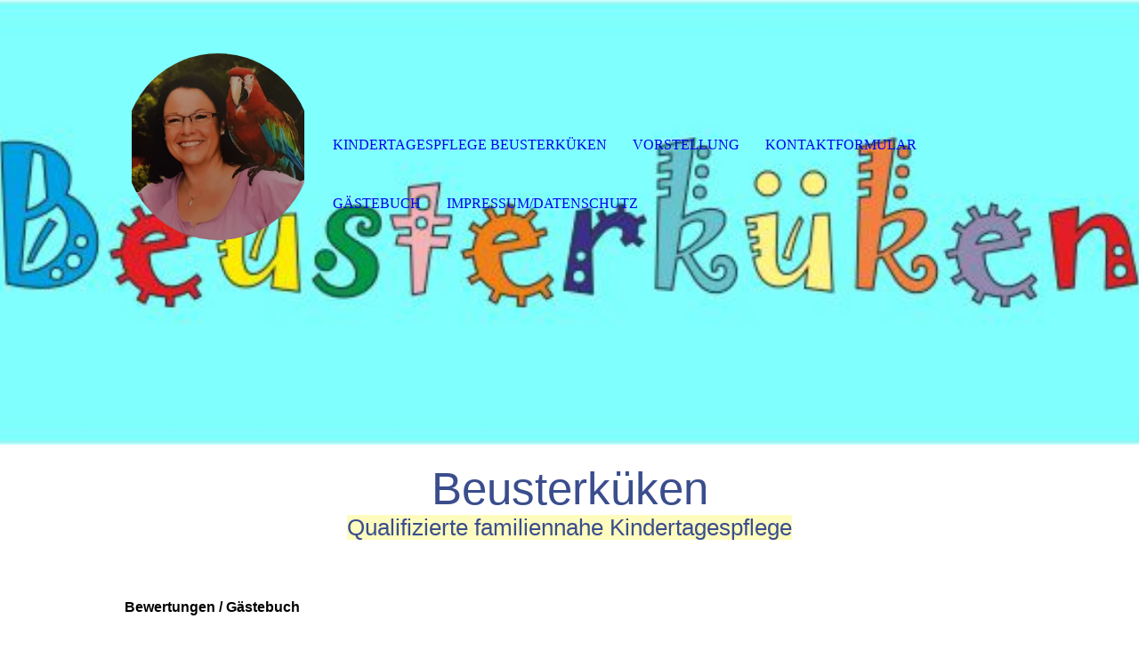

--- FILE ---
content_type: text/html; charset=utf-8
request_url: http://xn--beusterkken-0hb.de/gaestebuch/
body_size: 28904
content:
<!DOCTYPE html><html lang="de"><head><meta http-equiv="Content-Type" content="text/html; charset=UTF-8"><title>Beusterküken - Gästebuch</title><meta name="description" content="Platz für Ihren Slogan"><meta name="keywords" content="Handel"><link href="http://511814356.swh.strato-hosting.eu/gaestebuch/" rel="canonical"><meta content="Beusterküken - Gästebuch" property="og:title"><meta content="website" property="og:type"><meta content="http://511814356.swh.strato-hosting.eu/gaestebuch/" property="og:url"><script>
              window.beng = window.beng || {};
              window.beng.env = {
                language: "en",
                country: "US",
                mode: "deploy",
                context: "page",
                pageId: "000005869457",
                pageLanguage: "de",
                skeletonId: "",
                scope: "1986418",
                isProtected: false,
                navigationText: "Gästebuch",
                instance: "1",
                common_prefix: "https://strato-editor.com",
                design_common: "https://strato-editor.com/beng/designs/",
                design_template: "sys/cm_dh_074",
                path_design: "https://strato-editor.com/beng/designs/data/sys/cm_dh_074/",
                path_res: "https://strato-editor.com/res/",
                path_bengres: "https://strato-editor.com/beng/res/",
                masterDomain: "",
                preferredDomain: "",
                preprocessHostingUri: function(uri) {
                  
                    return uri || "";
                  
                },
                hideEmptyAreas: true
              };
            </script><script xmlns="http://www.w3.org/1999/xhtml" src="https://strato-editor.com/cm4all-beng-proxy/beng-proxy.js"></script><link xmlns="http://www.w3.org/1999/xhtml" rel="stylesheet" href="https://strato-editor.com/.cm4all/e/static/3rdparty/font-awesome/css/font-awesome.min.css"></link><link rel="stylesheet" type="text/css" href="https://strato-editor.com/.cm4all/res/static/libcm4all-js-widget/3.89.7/css/widget-runtime.css" />
<link rel="stylesheet" type="text/css" href="https://strato-editor.com/.cm4all/res/static/beng-editor/5.3.138/css/deploy.css" />
<link rel="stylesheet" type="text/css" href="https://strato-editor.com/.cm4all/res/static/libcm4all-js-widget/3.89.7/css/slideshow-common.css" />
<script src="https://strato-editor.com/.cm4all/res/static/jquery-1.7/jquery.js"></script><script src="https://strato-editor.com/.cm4all/res/static/prototype-1.7.3/prototype.js"></script><script src="https://strato-editor.com/.cm4all/res/static/jslib/1.4.1/js/legacy.js"></script><script src="https://strato-editor.com/.cm4all/res/static/libcm4all-js-widget/3.89.7/js/widget-runtime.js"></script>
<script src="https://strato-editor.com/.cm4all/res/static/libcm4all-js-widget/3.89.7/js/slideshow-common.js"></script>
<script src="https://strato-editor.com/.cm4all/res/static/beng-editor/5.3.138/js/deploy.js"></script>
<script type="text/javascript" src="https://strato-editor.com/.cm4all/uro/assets/js/uro-min.js"></script><meta name="viewport" content="width=device-width, initial-scale=1"><link rel="stylesheet" type="text/css" href="https://strato-editor.com/.cm4all/designs/static/sys/cm_dh_074/1767916828.0278008/css/main.css"><link rel="stylesheet" type="text/css" href="https://strato-editor.com/.cm4all/designs/static/sys/cm_dh_074/1767916828.0278008/css/responsive.css"><link rel="stylesheet" type="text/css" href="https://strato-editor.com/.cm4all/designs/static/sys/cm_dh_074/1767916828.0278008/css/cm-templates-global-style.css"><script type="text/javascript" language="javascript" src="https://strato-editor.com/.cm4all/designs/static/sys/cm_dh_074/1767916828.0278008/js/effects.js"></script><script type="text/javascript" language="javascript" src="https://strato-editor.com/.cm4all/designs/static/sys/cm_dh_074/1767916828.0278008/js/cm_template-focus-point.js"></script><script type="text/javascript" language="javascript" src="https://strato-editor.com/.cm4all/designs/static/sys/cm_dh_074/1767916828.0278008/js/cm-templates-global-script.js"></script><!--$Id: template.xsl 1832 2012-03-01 10:37:09Z dominikh $--><link href="/.cm4all/handler.php/vars.css?v=20251004133407" type="text/css" rel="stylesheet"><style type="text/css">.cm-logo {background-image: url("/.cm4all/uproc.php/0/.Passfoto_1.png/picture-1200?_=17f93b7a728");
        background-position: 50% 50%;
background-size: auto 100%;
background-repeat: no-repeat;
      }</style><script type="text/javascript">window.cmLogoWidgetId = "STRATP_cm4all_com_widgets_Logo_39716732";
            window.cmLogoGetCommonWidget = function (){
                return new cm4all.Common.Widget({
            base    : "/gaestebuch/index.php/",
            session : "",
            frame   : "",
            path    : "STRATP_cm4all_com_widgets_Logo_39716732"
        })
            };
            window.logoConfiguration = {
                "cm-logo-x" : "50%",
        "cm-logo-y" : "50%",
        "cm-logo-v" : "2.0",
        "cm-logo-w" : "auto",
        "cm-logo-h" : "100%",
        "cm-logo-di" : "sys/cm_dh_074",
        "cm-logo-u" : "uro-service://",
        "cm-logo-k" : "%7B%22serviceId%22%3A%220%22%2C%22path%22%3A%22%2F%22%2C%22name%22%3A%22Passfoto_1.png%22%2C%22type%22%3A%22image%2Fjpeg%22%2C%22size%22%3A%2239497%22%2C%22start%22%3A%2217f93b7a728%22%2C%22width%22%3A%22541%22%2C%22height%22%3A%22588%22%7D",
        "cm-logo-bc" : "",
        "cm-logo-ln" : "",
        "cm-logo-ln$" : "",
        "cm-logo-hi" : false
        ,
        _logoBaseUrl : "uro-service:\/\/",
        _logoPath : "%7B%22serviceId%22%3A%220%22%2C%22path%22%3A%22%2F%22%2C%22name%22%3A%22Passfoto_1.png%22%2C%22type%22%3A%22image%2Fjpeg%22%2C%22size%22%3A%2239497%22%2C%22start%22%3A%2217f93b7a728%22%2C%22width%22%3A%22541%22%2C%22height%22%3A%22588%22%7D"
        };
          jQuery(document).ready(function() {
            var logoElement = jQuery(".cm-logo");
            logoElement.attr("role", "img");
            logoElement.attr("tabindex", "0");
            logoElement.attr("aria-label", "logo");
          });
        </script><link rel="icon" href="data:;base64,iVBORw0KGgo="/><style id="cm_table_styles"></style><style id="cm_background_queries"></style><script type="application/x-cm4all-cookie-consent" data-code=""></script></head><body ondrop="return false;" class=" device-desktop cm-deploy cm-deploy-342 cm-deploy-4x"><div class="cm-background" data-cm-qa-bg="image"></div><div class="cm-background-video" data-cm-qa-bg="video"></div><div class="cm-background-effects" data-cm-qa-bg="effect"></div><div class="cm-templates-container"><div class="cm-kv-0 cm-template-keyvisual__media cm_can_be_empty" id="keyvisual" data-speed="-2"></div><div class="title_wrapper cm_can_be_empty"><div class="title cm_can_be_empty cm-templates-heading__title" id="title" style=""><span style="color: #3a4d8d; font-family: Lato, sans-serif;">Beusterküken</span></div><div class="subtitle cm_can_be_empty cm-templates-heading__subtitle" id="subtitle" style=""><span style="color: #3a4d8d; background-color: rgba(247, 245, 17, 0.27); font-family: Lato, sans-serif;">Qualifizierte familiennahe Kindertagespflege</span></div></div><div class="main_wrapper cm-template-content"><div class="center_wrapper"><main class="content_main_dho cm-template-content__main cm-templates-text" data-cm-hintable="yes"><h1><span style="font-family: Lato, sans-serif;">Bewertungen / Gästebuch</span> </h1><div class="clearFloating" style="clear:both;height: 0px; width: auto;"></div><div id="widgetcontainer_STRATP_cm4all_com_widgets_Guestbook_40124090" class="
				    cm_widget_block
					cm_widget cm4all_com_widgets_Guestbook cm_widget_block_center" style="width:100%; max-width:100%; "><div class="cm_widget_anchor"><a name="STRATP_cm4all_com_widgets_Guestbook_40124090" id="widgetanchor_STRATP_cm4all_com_widgets_Guestbook_40124090"><!--cm4all.com.widgets.Guestbook--></a></div><div class="cm4all-guestbook-widget" style="text-align:left;"><script type="text/javascript">
		(function(){
		        var localUri = "/.cm4all/widgetres.php/cm4all.com.widgets.Guestbook/";
			Common.loadCss(localUri + "/css/commonwidgets.css");
			Common.loadCss(localUri + "/css/guestbook.css");
			
			if ( Prototype.Browser.IE )
				if ( location.href.lastIndexOf("#gbanchor") != -1 )
					window.location.hash = "gbanchor";

			Common.requireLibrary(
				[localUri + "/js/input_helper.js"],
				onGuestbookScriptsLoaded
			);

			function onGuestbookScriptsLoaded() {
				jQuery(document).ready(function() {
					cm4all.input_helper.setMaxLengthHandler("gb_comment", "gb_comment_status",
						2048);
				});
			}
		})();
	</script><script type="text/javascript">/* <![CDATA[ */ 
    			window.guestbook_widget_show = new Common.Widget({
                                        path: 'STRATP_cm4all_com_widgets_Guestbook_40124090',
                                        base: '/gaestebuch/index.php/',
                                        session: '',
                                        frame: ''
    						        });
    		

    		function gb_addEntry()  {
    			var error = false;
    			var form = $("guestbookAddEntry");
    			var name = $F( form[ "name" ] );
    			if ( name == "" ) {
    				$("gb_name_text").addClassName("cw_error");
    				error = true;
    			} else {
    				$("gb_name_text").removeClassName("cw_error");
    			}

    			var theMessage =  $F( form[ "text" ] );
    			if ( theMessage == "" ) {
    				$("gb_comment_text").addClassName("cw_error");
    				error = true;
    			} else {
    				$("gb_comment_text").removeClassName("cw_error");
    			}

    			var email = $F( form[ "email" ] );
    			var newsletter = "f";
    			if ( form[ "newsletter" ] ) {
    				newsletter = $F( form[ "newsletter" ] );
    				if ( !newsletter || newsletter != "t" )
    					newsletter = "f";
    			}

    			var emailText = $("gb_email_text");

    			// TODO : check email better for something usefull.
    			if ( newsletter == "t" ) {
    				if ( email == "" ) {
    					emailText.addClassName("cw_error");
    					error = true;
    				} else {
    					emailText.removeClassName("cw_error");
    				}
    			} else {
    				emailText.removeClassName("cw_error");
    			}

    			var eudsgvo = "f";
    			if ( form[ "eudsgvo" ] ) {
    				eudsgvo = $F( form[ "eudsgvo" ] );
    				if ( !eudsgvo || eudsgvo != "t" ) {
    					$("eudsgvotext").addClassName("cw_error");
    					error = true;
					} else {
						$("eudsgvotext").removeClassName("cw_error");
					}
    			}

    			var errorDiv = $("gb_errorMsg");

    			if ( error ) {
    				errorDiv.addClassName("cw_error");
    				errorDiv.innerHTML="Sie haben nicht alle Pflichtfelder ausgefüllt. Bitte überprüfen Sie Ihre Eingaben.";
    				return;
    			} else {
    				errorDiv.removeClassName("cw_error");
    				errorDiv.innerHTML="";
    			}


    			window.guestbook_widget_show.doRequest(
    				"", {
    					method:		"post",
    					parameters: {
    						subaction  : "addEntry",
    						name       : name,
    						firstname  : $F( form[ "firstname" ] ),
    						text       : theMessage,
    						email      : email,
    						homepage   : "",
    						newsletter : newsletter,
							gbid       : "18055e35ef142a0026eb2429f33aa1c2",
							token      : "dlh9uKm/grmYpIXL0s4B9z4a7ntH1dXUsa/mkPaT3KStDkhfLxKFu+pFGOxAB1NjvWr2Orj0ESwSYZRHCpx6ErPLI7FFAq/TEqKqxom4FwsdBSV2aD+/gmxodIzOfRH7TNrHZnREs5dum8g/IiKtNyl7y7kfgHiuu2JZRccBwLFU3Yw7DVU9Uy+7g7BrV8tv",
    						__host__   : window.location.hostname
    					},
    					onSuccess:	gb_onEntryAdded.bind()
    			}, {}, true);
    		}

			function gb_onEntryAdded( res ) {
				if ( res.responseText.startsWith("ERROR") ) {
					alert("Der Gästebucheintrag konnte nicht gespeichert werden."+ res.responseText.replace(/ERROR/,""));
				} else if ( res.responseText.startsWith("WAIT") ) {
					alert("Ihr Gästebucheintrag wurde versendet und wird umgehend nach Freigabe durch den Homepage-Betreiber veröffentlicht.");
				}

				location.href = location.href.replace("#gbanchor", "")+"#gbanchor";
				location.reload();
			}

    		function gb_toggleAddEntry() {
    			var div = $("gb_addEntryDiv");
    			var addEntryButton = $("gb_addEntryButton");
    			if ( div.style.visibility == "visible" ) {
    				// hide entry div, show link to add an entry.
    				// first remove error classes, may be still there
    				$("gb_comment_text").removeClassName("cw_error");
    				$("gb_email_text").removeClassName("cw_error");
    				$("gb_name_text").removeClassName("cw_error");
    				var errorDiv = $("gb_errorMsg");
    				errorDiv.removeClassName("cw_error");
    				errorDiv.innerHTML="";

    				addEntryButton.style.visibility = "visible";
    				div.style.visibility = "hidden";
    				div.style.height = "1px";
    			} else {
    				addEntryButton.style.visibility = "hidden";
    				div.style.visibility = "visible";
    				div.style.height = "";

    				// see bug 3284 and check if it is still needed
					var md = $("gb_newMessageDiv");
					if ( md )
						md.hide().show();
				}
			}

			function gb_toggleStarOnEmail(checkbox) {
				var emailText = $("gb_email_text").innerHTML;
				var i = emailText.lastIndexOf(" *");
				if ( checkbox.checked ) {
					// add " *" if not present
					if ( emailText.substr(emailText.length - 2, emailText.length) != " *" ) {
						emailText += " *";
						$("gb_email_text").innerHTML = emailText;
					}
				} else {
					// remove " *" from the end if present
					if ( emailText.substr(emailText.length - 2, emailText.length) == " *" ) {
						$("gb_email_text").innerHTML = emailText.substr(0, emailText.length - 2);
					}
				}
			}

		/* ]]> */</script><a name="gbanchor" id="gbanchor"></a><div style="padding-top:5px; padding-bottom:5px;"><div><div id="gb_addEntryDiv" style="visibility:hidden;height:1px;"><h2>Neuer Eintrag</h2><form id="guestbookAddEntry" action="#"><input name="subaction" type="hidden" value="addEntry" /><input name="referrer" type="hidden" value="" /><input name="redirect" type="hidden" value="" /><input name="accountId" type="hidden" value="" /><input name="instanceId" type="hidden" value="" /><input name="ctimestamp" type="hidden" value="" /><input name="LC" type="hidden" value="" /><div id="gb_errorMsg"> </div><div class="cm_guestbook_form_field"><label for="gb_firstname"><span>Vorname:</span></label><input type="text" name="firstname" id="gb_firstname" value="" maxlength="256" /></div><div class="cm_guestbook_form_field"><label for="gb_name"><span id="gb_name_text">Nachname: *</span></label><input type="text" name="name" id="gb_name" value="" maxlength="256" /></div><div class="cm_guestbook_form_field"><label for="gb_email"><span id="gb_email_text">E-Mail:</span></label><input type="text" name="email" id="gb_email" value="" maxlength="256" /></div><div class="cm_guestbook_form_field"><label for="gb_comment" style="vertical-align: top;"><span id="gb_comment_text">Ihr Eintrag: *</span></label><textarea name="text" id="gb_comment" rows="7" cols="35" maxlength="2048"></textarea><div style="text-align: right; padding-right: 5px;"><span id="gb_comment_status" style="font-size: smaller; font-style: italic;"></span></div></div><div class="cm_guestbook_form_field"><input type="checkbox" id="eudsgvo" name="eudsgvo" value="t" /><label for="eudsgvo" id="eudsgvotext" class="cm_guestbook_checkbox_label">Ich erkläre mich mit der Verarbeitung der eingegebenen Daten sowie der Datenschutzerklärung einverstanden. *</label><script type="text/javascript" defer="defer">
							$("eudsgvo").checked = false;
						</script></div><div style="margin-top:16px;text-align:center;"><button type="button" onclick="gb_addEntry();return false;">Eintragen</button> 
					<a href="javascript:void();" onclick="gb_toggleAddEntry();return false;">Abbrechen</a></div></form></div></div></div><h2 class="cm-h1"></h2><div id="gblist" style="width:100%;"><div><div style="float:left">2 Einträge</div><div style="float:right"><a href="javascript:void(0);" id="gb_addEntryButton" onclick="gb_toggleAddEntry()">Ins Gästebuch eintragen</a></div></div><div style="clear:both"></div><div class="cw_hr"></div><div class="cm_guestbook_entry"><div class="cm_guestbook_entry_header"><div class="cm_guestbook_entry_header_inner"><div>Familie  Besser</div><div class="cm_guestbook_entry_header_time"><span>05.11.2022</span> <span>20:09:50</span></div></div></div><div class="cm_guestbook_entry_text"><div><span>Wo sollen wir anfangen🤔 vielen Dank an erster Stelle♥️<br/></span><span>Egal wo ihr guckt, ihr werdet keine liebevollere, engagiertere und vertrauensvollere Betreuung finden. Unsere beiden Söhne waren bei Danny und wir waren immer zufrieden und begeistert von dem ♥️-lichen Umgang mit den Kids, den Aktivitäten und einfach mit dem Gesamtkonzept. Eine nähere Betreuung mit so vielen Einblicken wird schwer zu finden sein. Unsere Jungs freuen sich heute noch riesig, wenn sie Danny treffen. Mach weiter so Danny und noch mal von Herzen vielen Dank🫶🏼<br/></span></div></div></div><div class="cw_hr"></div><div class="cm_guestbook_entry"><div class="cm_guestbook_entry_header"><div class="cm_guestbook_entry_header_inner"><div>Silke  Verrateichnicht</div><div class="cm_guestbook_entry_header_time"><span>24.06.2022</span> <span>20:39:35</span></div></div></div><div class="cm_guestbook_entry_text"><div><span>Liebe Danny,<br/></span><span>dann mache ich mal den Anfang…<br/></span><span>Unser Sohn hat sich bei dir immer sehr wohl gefühlt und in den 1,5 Jahren bei dir viel erlebt und gelernt. Eine bessere und liebevollere Kinderbetreuung hätten wir uns nicht wünschen können! Schade, dass die Kleinen so schnell groß werden und die Zeit bei dir so schnell vergangen ist. 😉<br/></span><span>Wir wünschen dir auch weiterhin alles Liebe und Gute und mach weiter so! 🍀❤️<br/></span></div></div></div><div class="cw_hr"></div><div><div style="float:left"><div></div></div><div style="float:right"></div></div><div style="clear:both"></div></div></div></div><p><br></p><div id="cm_bottom_clearer" style="clear: both;" contenteditable="false"></div></main><div class="sidebar_wrapper cm_can_be_empty"><aside class="sidebar cm_can_be_empty" id="widgetbar_site_1" data-cm-hintable="yes"><p><br></p></aside><aside class="sidebar cm_can_be_empty" id="widgetbar_page_1" data-cm-hintable="yes"><p> </p></aside><aside class="sidebar cm_can_be_empty" id="widgetbar_page_2" data-cm-hintable="yes"><p> </p></aside><aside class="sidebar cm_can_be_empty" id="widgetbar_site_2" data-cm-hintable="yes"><div class="cm_column_wrapper"><div style="width: 33.3333%;" class="cm_column cm_empty_editor"><p style="text-align: left;"><span style="color: #3a4d8d; font-family: Lato, sans-serif;">Inhaberin:</span></p><p style="text-align: left;"><span style="color: #3a4d8d; font-family: Lato, sans-serif;">Daniela Rentz</span></p><p style="text-align: left;"><span style="color: #3a4d8d; font-family: Lato, sans-serif;">Hopfengarten 7</span></p><p style="text-align: left;"><span style="color: #3a4d8d; font-family: Lato, sans-serif;">31199 Diekholzen</span></p><p style="text-align: left;"><span style="color: #3a4d8d; font-family: Lato, sans-serif;">OT Barienrode]</span></p><p style="text-align: left;"><br></p><p style="text-align: left;"><span style="color: #3a4d8d; font-family: Lato, sans-serif;">Tel.: </span></p><p style="text-align: left;"><span style="font-size: 18px; color: #3a4d8d; font-family: Lato, sans-serif;">0151 57671494</span></p><p style="text-align: left;"><span style="color: #3a4d8d; font-family: Lato, sans-serif;"><br>E-Mail:</span></p><p style="text-align: left;"><span style="font-size: 18px; color: #3a4d8d; font-family: Lato, sans-serif;">info@beusterkueken.de</span></p><p style="text-align: left;"><br></p><p><br></p></div><div style="width: 7.5px;" class="cm_column_gap cm_column_gap_left cm_resizable"></div><div style="width: 7.5px;" class="cm_column_gap cm_column_gap_right cm_resizable"></div><div style="width: 33.3333%;" class="cm_column"><div id="widgetcontainer_STRATP_cm4all_com_widgets_MapServices_39717240" class="
				    cm_widget_block
					cm_widget cm4all_com_widgets_MapServices cm_widget_block_center" style="width:100%; max-width:100%; "><div class="cm_widget_anchor"><a name="STRATP_cm4all_com_widgets_MapServices_39717240" id="widgetanchor_STRATP_cm4all_com_widgets_MapServices_39717240"><!--cm4all.com.widgets.MapServices--></a></div><a  class="cm4all-cookie-consent"   href="/gaestebuch/index.php/;focus=STRATP_cm4all_com_widgets_MapServices_39717240&amp;frame=STRATP_cm4all_com_widgets_MapServices_39717240" data-wcid="cm4all.com.widgets.MapServices" data-wiid="STRATP_cm4all_com_widgets_MapServices_39717240" data-lazy="true" data-thirdparty="true" data-statistics="false" rel="nofollow" data-blocked="true"><!--STRATP_cm4all_com_widgets_MapServices_39717240--></a></div><p><br></p></div><div style="width: 8px;" class="cm_column_gap cm_column_gap_left cm_resizable"></div><div style="width: 8px;" class="cm_column_gap cm_column_gap_right cm_resizable"></div><div style="width: 33.3333%;" class="cm_column"><h3 style="text-align: center;"><span style="color: #3a4d8d; font-family: Lato, sans-serif;">Öffnungszeiten<br></span></h3><p><br></p><p style="text-align: center;"><span style="color: #3a4d8d; font-family: Lato, sans-serif;">Montag - Freitag: 07:30 - 15:00 Uhr</span><br><br></p></div></div></aside></div></div></div><footer class="footer_wrapper blur cm_can_be_empty" id="footer" data-cm-hintable="yes"> </footer><div class="scrollup"><a href="javascript:void(0);" onclick="goToByScroll('body');"><i class="fa fa-angle-up"></i></a></div><div class="placeholder"></div><header class="head_wrapper" onmouseover="javascript:jQuery('.navigation_wrapper').addClass('open_navigation');" onmouseout="javascript:jQuery('.navigation_wrapper').removeClass('open_navigation');"><div class="center_wrapper"><div class="logo_wrapper nav_desk"><div class="cm-logo cm_can_be_empty" id="logo"> </div></div></div><nav class="navigation_wrapper nav_desk" id="cm_navigation"><ul id="cm_mainnavigation"><li id="cm_navigation_pid_5775381"><a title="Kindertagespflege Beusterküken" href="/start/" class="cm_anchor">Kindertagespflege Beusterküken</a></li><li id="cm_navigation_pid_5775377"><a title="Vorstellung" href="/vorstellung/" class="cm_anchor">Vorstellung</a></li><li id="cm_navigation_pid_5775372"><a title="KONTAKTFORMULAR" href="/kontakt/" class="cm_anchor">KONTAKTFORMULAR</a></li><li id="cm_navigation_pid_5869457" class="cm_current"><a title="Gästebuch" href="/gaestebuch/" class="cm_anchor">Gästebuch</a></li><li id="cm_navigation_pid_5775373"><a title="Impressum/Datenschutz" href="/impressum/" class="cm_anchor">Impressum/Datenschutz</a></li></ul></nav></header></div><script type="text/javascript" language="javascript" src="https://strato-editor.com/.cm4all/designs/static/sys/cm_dh_074/1767916828.0278008/js/parallax.js"></script><div class="cm_widget_anchor"><a name="STRATP_cm4all_com_widgets_CookiePolicy_39716734" id="widgetanchor_STRATP_cm4all_com_widgets_CookiePolicy_39716734"><!--cm4all.com.widgets.CookiePolicy--></a></div><script data-tracking="true" data-cookie-settings-enabled="false" src="/.cm4all/widgetres.php/cm4all.com.widgets.CookiePolicy/show.js?v=3.3.38" defer="defer" id="cookieSettingsScript"></script><noscript ><div style="position:absolute;bottom:0;" id="statdiv"><img alt="" height="1" width="1" src="https://strato-editor.com/.cm4all/_pixel.img?site=2009911-7HPECFoq&amp;page=pid_5869457&amp;path=%2Fgaestebuch%2Findex.php%2F&amp;nt=G%C3%A4stebuch"/></div></noscript><script  type="text/javascript">//<![CDATA[
            document.body.insertAdjacentHTML('beforeend', '<div style="position:absolute;bottom:0;" id="statdiv"><img alt="" height="1" width="1" src="https://strato-editor.com/.cm4all/_pixel.img?site=2009911-7HPECFoq&amp;page=pid_5869457&amp;path=%2Fgaestebuch%2Findex.php%2F&amp;nt=G%C3%A4stebuch&amp;domain='+escape(document.location.hostname)+'&amp;ref='+escape(document.referrer)+'"/></div>');
        //]]></script><div style="display: none;" id="keyvisualWidgetVideosContainer"></div><style type="text/css">.cm-kv-0 {
background-position: center;
background-repeat: no-repeat;
}
            @media(min-width: 100px), (min-resolution: 72dpi), (-webkit-min-device-pixel-ratio: 1) {.cm-kv-0{background-image:url("/.cm4all/uproc.php/0/.schrift%20beusterk%C3%BCken.jpg/picture-200?_=180082e6178");}}@media(min-width: 100px), (min-resolution: 144dpi), (-webkit-min-device-pixel-ratio: 2) {.cm-kv-0{background-image:url("/.cm4all/uproc.php/0/.schrift%20beusterk%C3%BCken.jpg/picture-400?_=180082e6178");}}@media(min-width: 200px), (min-resolution: 72dpi), (-webkit-min-device-pixel-ratio: 1) {.cm-kv-0{background-image:url("/.cm4all/uproc.php/0/.schrift%20beusterk%C3%BCken.jpg/picture-400?_=180082e6178");}}@media(min-width: 200px), (min-resolution: 144dpi), (-webkit-min-device-pixel-ratio: 2) {.cm-kv-0{background-image:url("/.cm4all/uproc.php/0/.schrift%20beusterk%C3%BCken.jpg/picture-800?_=180082e6178");}}@media(min-width: 400px), (min-resolution: 72dpi), (-webkit-min-device-pixel-ratio: 1) {.cm-kv-0{background-image:url("/.cm4all/uproc.php/0/.schrift%20beusterk%C3%BCken.jpg/picture-800?_=180082e6178");}}@media(min-width: 400px), (min-resolution: 144dpi), (-webkit-min-device-pixel-ratio: 2) {.cm-kv-0{background-image:url("/.cm4all/uproc.php/0/.schrift%20beusterk%C3%BCken.jpg/picture-1200?_=180082e6178");}}@media(min-width: 600px), (min-resolution: 72dpi), (-webkit-min-device-pixel-ratio: 1) {.cm-kv-0{background-image:url("/.cm4all/uproc.php/0/.schrift%20beusterk%C3%BCken.jpg/picture-1200?_=180082e6178");}}@media(min-width: 600px), (min-resolution: 144dpi), (-webkit-min-device-pixel-ratio: 2) {.cm-kv-0{background-image:url("/.cm4all/uproc.php/0/.schrift%20beusterk%C3%BCken.jpg/picture-1600?_=180082e6178");}}@media(min-width: 800px), (min-resolution: 72dpi), (-webkit-min-device-pixel-ratio: 1) {.cm-kv-0{background-image:url("/.cm4all/uproc.php/0/.schrift%20beusterk%C3%BCken.jpg/picture-1600?_=180082e6178");}}@media(min-width: 800px), (min-resolution: 144dpi), (-webkit-min-device-pixel-ratio: 2) {.cm-kv-0{background-image:url("/.cm4all/uproc.php/0/.schrift%20beusterk%C3%BCken.jpg/picture-2600?_=180082e6178");}}
</style><style type="text/css">
			#keyvisual {
				overflow: hidden;
			}
			.kv-video-wrapper {
				width: 100%;
				height: 100%;
				position: relative;
			}
			</style><script type="text/javascript">
				jQuery(document).ready(function() {
					function moveTempVideos(slideshow, isEditorMode) {
						var videosContainer = document.getElementById('keyvisualWidgetVideosContainer');
						if (videosContainer) {
							while (videosContainer.firstChild) {
								var div = videosContainer.firstChild;
								var divPosition = div.className.substring('cm-kv-0-tempvideo-'.length);
								if (isEditorMode && parseInt(divPosition) > 1) {
									break;
								}
								videosContainer.removeChild(div);
								if (div.nodeType == Node.ELEMENT_NODE) {
									var pos = '';
									if (slideshow) {
										pos = '-' + divPosition;
									}
									var kv = document.querySelector('.cm-kv-0' + pos);
									if (kv) {
										if (!slideshow) {
											var wrapperDiv = document.createElement("div"); 
											wrapperDiv.setAttribute("class", "kv-video-wrapper");
											kv.insertBefore(wrapperDiv, kv.firstChild);
											kv = wrapperDiv;
										}
										while (div.firstChild) {
											kv.appendChild(div.firstChild);
										}
										if (!slideshow) {
											break;
										}
									}
								}
							}
						}
					}

					function kvClickAction(mode, href) {
						if (mode == 'internal') {
							if (!window.top.syntony || !/_home$/.test(window.top.syntony.bifmState)) {
								window.location.href = href;
							}
						} else if (mode == 'external') {
							var a = document.createElement('a');
							a.href = href;
							a.target = '_blank';
							a.rel = 'noreferrer noopener';
							a.click();
						}
					}

					var keyvisualElement = jQuery("[cm_type=keyvisual]");
					if(keyvisualElement.length == 0){
						keyvisualElement = jQuery("#keyvisual");
					}
					if(keyvisualElement.length == 0){
						keyvisualElement = jQuery("[class~=cm-kv-0]");
					}
				
						keyvisualElement.attr("role", "img");
						keyvisualElement.attr("tabindex", "0");
						keyvisualElement.attr("aria-label", "hauptgrafik");
					
					moveTempVideos(false, false);
					var video = document.querySelector('#keyvisual video');
					if (video) {
						video.play();
					}
				
			});
		</script></body></html>
